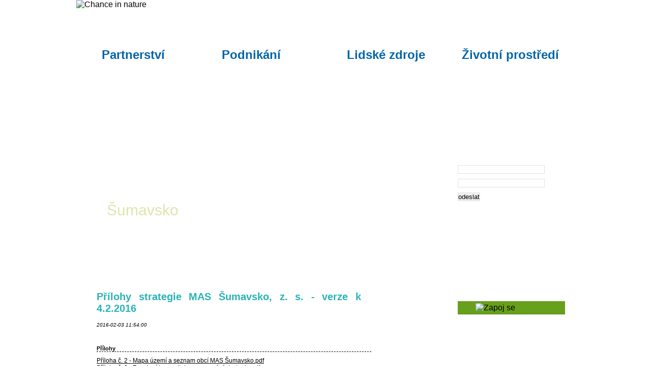

--- FILE ---
content_type: text/html; charset=UTF-8
request_url: https://old.massumavsko.cz/prilohy-strategie-mas-sumavsko-z-s-verze-k-4-2-2016/prilohy-strategie-mas-sumavsko-z-s-verze-k-4-2-2016/prilohy-strategie-mas-sumavsko-z-s-verze-k-4-2-2016/
body_size: 1977
content:


<!DOCTYPE html PUBLIC "-//W3C//DTD XHTML 1.0 Transitional//EN" "http://www.w3.org/TR/xhtml1/DTD/xhtml1-transitional.dtd">
<html xmlns="http://www.w3.org/1999/xhtml" xml:lang="cs" lang="cs">
<head>
	<title>Místní akční skupina Šumavsko</title>
	<meta http-equiv="Content-Type" content="text/html; charset=utf-8" />
	<meta http-equiv="Content-language" content="cs" />
	<meta name="description" content="" />
	<meta name="keywords" content="" />
  	<meta name="robots" content="index, follow" />
  	<meta name="author" content="code:Miroslav Kříž" />
	<meta name="copyright" content="©Chance in nature" />
	<link rel="stylesheet" type="text/css" href="/style/style.css" />
	<link rel="stylesheet" type="text/css" href="/style/jquery.lightbox-0.5.css" />
	<script src="/js/jquery-1.3.2.min.js" type="text/javascript"></script>
	<script src="/js/jquery.lightbox-0.5.js" type="text/javascript" ></script>
	<script src="/js/funkce.js" type="text/javascript"></script>
	
</head>

<body>
	<div id="bg">
		<div id="all">
			<div id="top">
				<div id="logo">
					<a href="http://www.chanceinnature.cz/"><img src="/images/logo.png" alt="Chance in nature "/></a>
				</div>
				<div id="menutop">
					<div id="menutopl"></div>
					<div id="menutopc">
						<ul>							
							<li><a href="/kontakty/">kontakty</a></li>
							<li><a href="/seznam-clenu/">seznam členů</a></li>
							<li><a href="/zpravodaj/">zpravodaj</a></li>
							<li><a href="/fotogalerie/">fotogalerie</a></li>
							<li><a href="/napsali-o-nas/">napsali o nás</a></li>
							<li><a href="/tiskove-zpravy/">tiskové zprávy</a></li>
						</ul>
					</div>
					<div id="menutopr"></div>
				</div>
			</div>
			<div id="header-tt"></div>
			<div id="headertop">
				<div id="partnerstvi"></div>
				<h2 id="partnerstvi-h2"><a href="/partnerstvi/">Partnerství</a></h2>
				<ul id="partnerstvi-ul"><li><a href="/partnerstvi/strategie-2014-2020/">Strategie 2014-2020</a></li>
<li><a href="/partnerstvi/leader/">leader</a></li>
<li><a href="/partnerstvi/sance-pro-rozkvet/">šance pro rozkvět</a></li>
<li><a href="/partnerstvi/dedictvi/">dědictví</a></li>
<li><a href="/partnerstvi/jihocesky-kraj/">jihočeský kraj</a></li>
<li><a href="/partnerstvi/partnerstvi-a-trh-prace/">Partnerství a trh práce</a></li>
<li><a href="/partnerstvi/spoluprace-s-obcemi/">Spolupráce s obcemi</a></li>
</ul>				<div id="podnikani"></div>
				<h2 id="podnikani-h2"><a href="/podnikani/">Podnikání</a></h2>
				<ul id="podnikani-ul"><li><a href="/podnikani/cesty-evropy/">cesty evropy</a></li>
<li><a href="/podnikani/hipostezky-faze-b/">hipostezky - fáze B</a></li>
<li><a href="/podnikani/hipostezky-faze-a/">hipostezky - fáze A</a></li>
</ul>				<div id="lidske-zdroje"></div>
				<h2 id="lidske-zdroje-h2"><a href="/lidske-zdroje/">Lidské zdroje</a></h2>
				<ul id="lidske-zdroje-ul"><li><a href="/lidske-zdroje/kpss-prachatice/">kpss prachatice</a></li>
<li><a href="/lidske-zdroje/kpss-strakonice/">kpss strakonice</a></li>
<li><a href="/lidske-zdroje/kpss-pisek/">KPSS Písek</a></li>
<li><a href="/lidske-zdroje/vzdelavani-v-cestovnim-ruchu/">Vzdělávání v cestovním ruchu</a></li>
<li><a href="/lidske-zdroje/aktivne-a-udrzitelne-2/">Aktivně a udržitelně</a></li>
<li><a href="/lidske-zdroje/opus-prachatice/">Opus Prachatice</a></li>
</ul>				<div id="zivotni-prostredi"></div>
				<h2 id="zivotni-prostredi-h2"><a href="/zivotni-prostredi/">Životní prostředí</a></h2>
				<ul id="zivotni-prostredi-ul"><li><a href="/zivotni-prostredi/sance-pro-venkovske-skoly/">šance pro venkovské školy</a></li>
<li><a href="/zivotni-prostredi/elren/">elren</a></li>
<li><a href="/zivotni-prostredi/sance-pro-venkovske-skoly-ii/">Šance pro venkovské školy II</a></li>
</ul>			</div>
			<div id="hidder">
			</div>
			<div id="header">
				<img src="/images/header-1.jpg" alt=""/>
				<div id="highlight">
					<strong>Místní akční skupina</strong>
					<p>Šumavsko</p>
					<p><a href="/prehled-cinnosti/">chci vědět více ...</a></p>
				</div>
				<div id="login-bg"></div>
				<div id="login">
													<p>Přihlášení</p>
					<p>
						<form method="post" action="/">
							<input type="hidden" name="login" value="1" />
							<input type="text" name="name" />
							<input type="password" name="pass" />
							<input type="submit" value="odeslat" >
						</form>
					</p>
					
				</div>
			</div>
			<div id="pagetop"></div>
			<div id="page">
				<div id="content">
			<div class="one-articles">
<h3><a href="/prilohy-strategie-mas-sumavsko-z-s-verze-k-4-2-2016/prilohy-strategie-mas-sumavsko-z-s-verze-k-4-2-2016/prilohy-strategie-mas-sumavsko-z-s-verze-k-4-2-2016/prilohy-strategie-mas-sumavsko-z-s-verze-k-4-2-2016/prilohy-strategie-mas-sumavsko-z-s-verze-k-4-2-2016/">Přílohy strategie MAS Šumavsko, z. s. - verze k 4.2.2016</a></h3>
<div class="date">2016-02-03 11:54:00</div>
<div class="text"><div class="perex"></div></div>
</div><div class="one-articles-files">
<h4>Přílohy</h4><a class="articles-files" href="/files/articles_files/Příloha č. 2 - Mapa území a seznam obcí MAS Šumavsko.pdf">Příloha č. 2 - Mapa území a seznam obcí MAS Šumavsko.pdf</a>
<a class="articles-files" href="/files/articles_files/Příloha č. 3 - Zapojení komunit do vypracování strategie.pdf">Příloha č. 3 - Zapojení komunit do vypracování strategie.pdf</a>
<a class="articles-files" href="/files/articles_files/Příloha č. 5 - Čestné prohlášení.pdf">Příloha č. 5 - Čestné prohlášení.pdf</a>
<a class="articles-files" href="/files/articles_files/Příloha č.4 - Analýza rizik MAS Šumavsko.pdf">Příloha č.4 - Analýza rizik MAS Šumavsko.pdf</a>
<a class="articles-files" href="/files/articles_files/Příloha k povinné příloze č. 3 - Zapojení komunit do vypracování strategie MAS Šumavsko.pdf">Příloha k povinné příloze č. 3 - Zapojení komunit do vypracování strategie MAS Šumavsko.pdf</a>
<a class="articles-files" href="/files/articles_files/Příloha č. 7 - Osvědčení o splnění standardů MAS.pdf">Příloha č. 7 - Osvědčení o splnění standardů MAS.pdf</a>
<a class="articles-files" href="/files/articles_files/Příloha č. 6 - Žádost o standardizaci.pdf">Příloha č. 6 - Žádost o standardizaci.pdf</a>
<a class="articles-files" href="/files/articles_files/Příloha č. 1 - Finanční plán a indikátory pro programové rámce.pdf">Příloha č. 1 - Finanční plán a indikátory pro programové rámce.pdf</a>
</div>
<br clear="left"/><div class="one-articles-gallery">
<h4>Fotogalerie</h4></div>
				</div>
				
				<div id="skycraper">
								</div>
				<div id="right-menu">
					
										
									</div>
                   
            				<div id="right-menu">

					<p> <a href="http://www.chanceinnature.cz/lidske-zdroje/aktivne-a-udrzitelne-2/" title="Aktivně a udržitelně"> <img src="http://www.chanceinnature.cz/images/Image/zapoj_se.jpg" alt="Zapoj se" width ="144" height ="159"> </a> </p>
                    
				</div>
			</div>
			<div id="footer">	
				<p>&copy; CHANCE IN NATURE | <a href="/kontakty/">kontakty</a> | 
				<a href="/mapa-webu/">mapa webu</a></p>
			</div>
		</div>
	</div>
</body>
</html>


--- FILE ---
content_type: text/css
request_url: https://old.massumavsko.cz/style/style.css
body_size: 1919
content:
*						{	margin: 0px; padding: 0px;}
body 					{	background-image: url('../images/bg.jpg'); font-family: Arial;}
img						{ 	border: 0px;}
a						{	color: #000000;}
a:hover					{	color: #ff0000;}

table					{ 	border-collapse: collapse;}
td						{ 	border:1px solid #68A01B; border-top:none; margin:3px; padding:3px 10px; }
th						{ 	background:#68A01B; font-weight:bold; color:white; margin:3px; padding:5px 10px; white-space:nowrap;}

.logout					{	display: block; background-color: #ffffff; padding: 10px; margin:5px; text-decoration: none; font-size: 12px;}

.h3-partnerstvi			{	background: url(../images/icon/icon-partnerstvi.png) no-repeat 0px 4px; padding-left: 30px;}
.h3-podnikani			{	background: url(../images/icon/icon-podnikani.png) no-repeat 0px 4px; padding-left: 30px;}
.h3-lidske-zdroje		{	background: url(../images/icon/icon-lidske-zdroje.png) no-repeat 0px 4px; padding-left: 30px;}
.h3-zivotni-prostredi	{	background: url(../images/icon/icon-zivotni-prostredi.png) no-repeat 0px 4px; padding-left: 30px;}
#bg						{	position:relative;float: left;background: url('../images/bg_top.jpg') repeat-x; width: 100%;text-align: center;}
#all					{ 	width:980px; margin: auto; text-align: left; z-index: 1;}
	#top				{	position:relative;float: left;width:980px;height:70px; }
		#logo		 	{ 	position:relative;float: left; width: 397px; height: 60px;}
		#logo	img 	{ 	position:relative;float: left; border: 0px; }
		#menutop		{	position:relative;float: left;height: 43px;}
			#menutopl 	{	position:relative;float: left;width: 11px;height: 43px; background: url('../images/menu_top_l.jpg') no-repeat; }
			#menutopc 	{	position:relative;float: left;height: 43px; background: url('../images/menu_top.jpg') repeat-x;}
			#menutopc a	{	color: #ffffff; font-size: 13px; text-decoration: none; border-bottom: 1px solid;padding-top: 9px; display: inline-block; letter-spacing: 1px;}
			#menutopc img{	padding-right: 5px;}
			#menutopc ul{	list-style: none;}
			#menutopc li{	display: inline; border-right: 1px solid #ffffff; padding-right: 6px;}
			#menutopr 	{	position:relative;float: left;width: 24px;height: 43px; background: url('../images/menu_top_r.jpg') no-repeat;}
	#header-tt 			{	position:relative;float: left;width:980px;height: 24px; background: url('../images/header_tt.png') no-repeat;}
	#headertop 			{	position:relative;float: left;width:980px;height: 177px; background: url('../images/header_top.png') no-repeat;	overflow: hidden;}
	#hidder 			{	position:relative;float: left;width:980px;height: 11px; background: url('../images/hidder.png') no-repeat;overflow: hidden;}
	#headertop h2 a		{	color: #0064AA; text-decoration: none;}
		#headertop li a	{	font-size: 18px; color: #ffffff; font-weight: bold; text-decoration: none; font-variant: small-caps;}
		#headertop li a:hover
						{	text-decoration: underline;}
		#partnerstvi	{	position: absolute;left:30px;top:0px; width: 216px; height: 180px; background: url('../images/h-partnerstvi.png') no-repeat center top; z-index: 11;}
		#partnerstvi-ul	{	position: absolute;left:50px;top:30px;width: 216px; height: 150px; display: inline-block;list-style: none; z-index: 9;}
		#partnerstvi-h2	{	position: absolute;left:50px;top:0px; z-index: 9;}
		#podnikani		{	position: absolute;left:266px;top:0px;width: 216px; height: 180px; background: url('../images/h-podnikani.png') no-repeat center top;z-index: 10;}
		#podnikani-ul	{	position: absolute;left:286px;top:30px;width: 216px; height: 150px; list-style: none;z-index: 9;}
		#podnikani-h2	{	position: absolute;left:286px;top:0px;z-index: 9;}
		#lidske-zdroje	{	position: absolute;left:512px;top:0px;width: 216px; height: 180px; background: url('../images/h-lidske-zdroje.png') no-repeat center top;z-index: 10;}
		#lidske-zdroje-ul
						{	position: absolute;left:532px;top:30px;width: 216px; height: 150px; list-style: none;z-index: 9;}
		#lidske-zdroje-h2	
						{	position: absolute;left:532px;top:0px;z-index: 9;}
		#zivotni-prostredi	
						{	position: absolute;left:738px;top:0px;width: 216px; height: 180px; background: url('../images/h-zivotni-prostredi.png') no-repeat center top;z-index: 10;}
		#zivotni-prostredi-ul	
						{	position: absolute;left:758px;top:30px;width: 216px; height: 150px; list-style: none;z-index: 9;}
		#zivotni-prostredi-h2
						{	position: absolute;left:758px;top:0px;z-index: 9;}
	#header 			{	position:relative;float: left;width:980px;height:241px; background: url('../images/header.jpg') no-repeat;	text-align: right; z-index: 11;overflow: hidden; }
	#header img			{	position: relative;margin-right: 10px;}
		#highlight		{	position:absolute; top: 60px;left: 60px; z-index: 101; text-align: left;}
		#highlight strong{	font-size: 40px; color: #ffffff;}
		#highlight p	{	font-size: 30px; color: #DCE6AE; padding: 10px 0px 10px 0px ;}
		#highlight a	{	background: url('../images/chci-vedet-vice.png') no-repeat; text-decoration: none; color: #ffffff; height: 35px; width: 250px; display: block; font-size: 20px; text-align: center; padding-top: 5px;}
		#login-bg		{	position:absolute; top: 0px;right:10px; width: 240px; filter: alpha(opacity=50); -moz-opacity: 0.5; -khtml-opacity: 0.5; opacity: 0.5;height: 241px; background-color: #ffffff; z-index: 100; text-align: left;}
		#login			{	position:absolute; top: 0px;right:10px; width: 200px; z-index: 101; text-align: left;padding: 20px 20px 0px 20px; color: #ffffff; font-weight: bold;}
		#login	input	{	margin: 5px 0px 5px 0px ; border: 1px solid #E1E1E1;}
		#login	a		{	font-size: 12px;}
	#pagetop 			{	position:relative;float: left;width:980px;height: 10px; background: url('../images/page_top.jpg') no-repeat;overflow: hidden; }
	#page 				{	position:relative;float: left;width:980px;background: url('../images/page.png') repeat-y;	}
		#content		{	position:relative;float: left;width:540px;padding: 40px 0px 40px 40px;}
		#content h1		{	font-size: 25px; color: #3F84A5; text-decoration: none; margin-bottom: 10px;}
		#content h2		{	font-size: 25px; color: #3F84A5; text-decoration: none; margin-bottom: 10px; text-transform: capitalize;}
		#content h3,#content h3 a
						{	font-size: 20px; color: #29B3B5; text-decoration: none; margin-bottom: 10px;}
		#content h3.partnerstvi{ background: url('../images/icon/icon-partnerstvi_resize.png') no-repeat;}
		#content h3.podnikani{ background: url('../images/icon/icon-podnikani_resize.png') no-repeat;}
		#content h3.zivotni-prostredi{ background: url('../images/icon/icon-zivotni-prostredi_resize.png') no-repeat;}
		#content h3.lidske-zdroje{ background: url('../images/icon/icon-lidske-zdroje_resize.png') no-repeat;}
		#content h3 a:hover	{	text-decoration: underline;}					
		#content		{	font-size: 11px; text-align: justify;}
		#content div.date
						{	font-size: 10px; font-style: italic; padding: 5px 5px 15px 0px;}
		#content div .more	
						{ padding: 5px 5px 15px 0px;}
		#content div .more a
						{	font-size: 10px; font-style: italic;}
		#content .one-articles-gallery h4
						{	border-bottom: 1px dashed; margin: 15px 0px 10px 0px;}
		#content .one-articles-files h4
						{	border-bottom: 1px dashed; margin: 15px 0px 10px 0px;}
		#content .articles-img
						{	margin: 0px 10px 5px 0px; float: left;}
		#content a.articles-files
						{	position: relative;display: block;color: #000000; font-size: 12px; }
		#content .articles-images
						{	float: left; margin: 5px;}
		.table-kontakt	{	 text-align: left;}
		.table-kontakt td,.table-kontakt th
						{	margin: 4px; padding:5px; vertical-align: top;}
		.one-articles 	{	width: 520px; float: left;padding-bottom: 20px;}
		.one-articles ul li
						{	margin-left: 30px; padding: 4px;}
		.one-articles ul li ul li
						{	margin-left: 30px; padding: 4px;}
		.two-articles 	{	width: 250px; float: left; padding-right: 10px; padding-bottom: 20px;}
		.strankovani 	{	width: 520px; float: left;padding-top: 20px; text-align: center;}	
	#skycraper			{	position:relative;float: left;width:120px;height: 600px; margin-top: 30px; margin-left: 10px; overflow: hidden;}
	#right-menu			{	position:relative;float: right;width:210px; padding: 20px 0px 20px 0px; margin-right: 20px;}
	#right-menu ul		{	list-style: none;}
	#right-menu a		{	background: 3px url('../images/a-right-menu.jpg') no-repeat #67A01B; border-bottom: #548215 1px solid; display: block; width: 171px; font-size: 16px; padding: 4px 5px 3px 35px; color: #000000; text-decoration: none;}
	#right-menu a:hover	{	background: 3px url('../images/a-right-menu-h.jpg') no-repeat #67A01B; color: #ffffff;}
	#right-menu #news	
						{	list-style: none; margin-top: 30px;}
		#right-menu #news li
						{	background: #67A01B; font-size: 12px; color: #ffffff; padding: 8px 8px 4px 8px ;}
		#right-menu #news li p
						{	padding-top: 3px;}
		#footer 			{	position:relative;float: left;width:980px;height: 47px; background: url('../images/footer.png') no-repeat;	padding-top: 25px;}
		#footer p,#footer a	{ font-size: 15px; color: #ffffff;}
		
		
.table-clear td	{border: none 0px; vertical-align: top;}
.fti		{	width: 125px; height: 125px; padding: 20px; position: relative; float: left;}
.fti	img	{	margin-bottom: 5px;}

--- FILE ---
content_type: text/javascript
request_url: https://old.massumavsko.cz/js/funkce.js
body_size: 262
content:
 
 /** skript pro posunuti menu **/
 $(document).ready(function(){
    
    $("#partnerstvi").mouseover(function(){
      $("#partnerstvi").animate({"top": "-=185px"}, "fast");
      $("#podnikani").animate({"top": "0px"}, "fast");
      $("#lidske-zdroje").animate({"top": "0px"}, "fast");
      $("#zivotni-prostredi").animate({"top": "0px"}, "fast");
    });
    //$("#partnerstvi").mouseout(function(){
    //  $("#partnerstvi").animate({"top": "0px"}, "fast");
    //});
    
    $("#podnikani").mouseover(function(){
      $("#partnerstvi").animate({"top": "0px"}, "fast");
      $("#podnikani").animate({"top": "-=185px"}, "fast");
      $("#lidske-zdroje").animate({"top": "0px"}, "fast");
      $("#zivotni-prostredi").animate({"top": "0px"}, "fast");
    });
    //$("#podnikani-ul").mouseout(function(){
    // $("#podnikani").animate({"top": "+=185px"}, "fast");
    //});
    
    $("#lidske-zdroje").mouseover(function(){
    	$("#partnerstvi").animate({"top": "0px"}, "fast");
    	$("#podnikani").animate({"top": "0px"}, "fast");
      	$("#lidske-zdroje").animate({"top": "-=185px"}, "fast");
      	$("#zivotni-prostredi").animate({"top": "0px"}, "fast");
    });
    //$("#lidske-zdroje-ul").mouseout(function(){
    //  $("#lidske-zdroje").animate({"top": "+=185px"}, "fast");
    //});
    
    $("#zivotni-prostredi").mouseover(function(){
    	$("#partnerstvi").animate({"top": "0px"}, "fast");
    	$("#podnikani").animate({"top": "0px"}, "fast");
    	$("#lidske-zdroje").animate({"top": "0px"}, "fast");
      	$("#zivotni-prostredi").animate({"top": "-=185px"}, "fast");
    });
    
    $("#header").mouseover(function(){
    	$("#partnerstvi").animate({"top": "0px"}, "fast");
    	$("#podnikani").animate({"top": "0px"}, "fast");
    	$("#lidske-zdroje").animate({"top": "0px"}, "fast");
      	$("#zivotni-prostredi").animate({"top": "0px"}, "fast");
    });

    $("#header-tt").mouseover(function(){
    	$("#partnerstvi").animate({"top": "0px"}, "fast");
    	$("#podnikani").animate({"top": "0px"}, "fast");
    	$("#lidske-zdroje").animate({"top": "0px"}, "fast");
      	$("#zivotni-prostredi").animate({"top": "0px"}, "fast");
    });
    $(function() {
			$('a[rel="lightbox"]').lightBox();
	});
		//$('.news-wide a ').lightBox();
		//$('.one-articles a ').lightBox();

  }); 